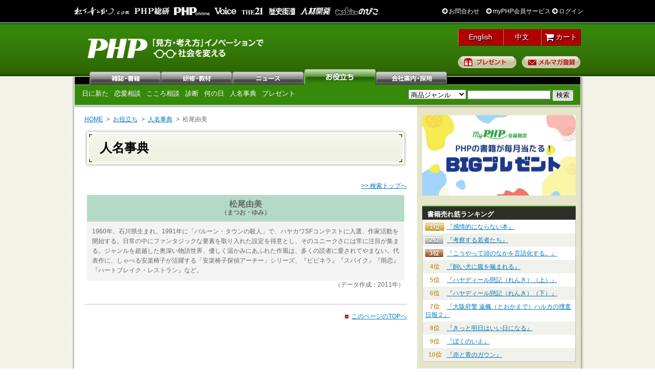

--- FILE ---
content_type: text/html; charset=UTF-8
request_url: https://www.php.co.jp/fun/people/person.php?name=%E6%9D%BE%E5%B0%BE%E7%94%B1%E7%BE%8E
body_size: 20402
content:
<!DOCTYPE HTML PUBLIC "-//W3C//DTD HTML 4.01 Transitional//EN"
"http://www.w3.org/TR/html4/loose.dtd">
<html lang="ja">
<head>
<meta http-equiv="Content-Style-Type" content="text/css" />
<meta http-equiv="Content-Script-Type" content="text/javascript" />
<meta name="description" content="PHP INTERFACE はPHP研究所のウェブサイトです。PHP研究所は、「PHP」などの雑誌、ビジネス書、人文・社会科学書を発刊しています。当サイトでは、新刊案内、メールマガジンその他、各種コンテンツを取りそろえております。" />
<meta name="keywords" content="PHP研究所,月刊PHP,PHPのびのび子育て,PHPスペシャル,PHPくらしラク～る,PHPほんとうの時代,THE 21,Voice,歴史街道" />
<title>松尾由美&nbsp;|&nbsp;人名事典&nbsp;|&nbsp;お楽しみ&nbsp;|&nbsp;PHP研究所</title>
<link rel="stylesheet" href="/css/common.css" type="text/css" />
<style type="text/css">
<!--
@import url(/css/fun/div_contents.css);
.text {
 line-height:140%;
 }
-->
</style>
<script language="javascript" type="text/javascript" src="/js/minmax.js"></script>
<link rel="stylesheet" type="text/css" media="print" href="/css/print.css">

<!-- Google Tag Manager -->
<script>(function(w,d,s,l,i){w[l]=w[l]||[];w[l].push({'gtm.start':
new Date().getTime(),event:'gtm.js'});var f=d.getElementsByTagName(s)[0],
j=d.createElement(s),dl=l!='dataLayer'?'&l='+l:'';j.async=true;j.src=
'https://www.googletagmanager.com/gtm.js?id='+i+dl;f.parentNode.insertBefore(j,f);
})(window,document,'script','dataLayer','GTM-WXVRGZJ');</script>
<!-- End Google Tag Manager --></head>

<body>
  <!-- WRAPPER -->
  <div id="wrapper">

<!-- Google Tag Manager (noscript) -->
<noscript><iframe src="https://www.googletagmanager.com/ns.html?id=GTM-TR4238"
height="0" width="0" style="display:none;visibility:hidden"></iframe></noscript>
<!-- End Google Tag Manager (noscript) -->
<!-- Google Tag Manager (noscript) -->
<noscript><iframe src="https://www.googletagmanager.com/ns.html?id=GTM-WXVRGZJ"
height="0" width="0" style="display:none;visibility:hidden"></iframe></noscript>
<!-- End Google Tag Manager (noscript) -->

<div id="fb-root"></div>
<script>(function(d, s, id) {
  var js, fjs = d.getElementsByTagName(s)[0];
  if (d.getElementById(id)) return;
  js = d.createElement(s); js.id = id;
  js.src = "//connect.facebook.net/ja_JP/sdk.js#xfbml=1&appId=405807462863911&version=v2.0";
  fjs.parentNode.insertBefore(js, fjs);
}(document, 'script', 'facebook-jssdk'));</script>
<!-- HEADER -->
<script src="/js/jquery.js"></script>
<!--[if lt IE 7]>
<script type="text/javascript" src="/js/IE7.js"></script>
<![endif]-->


<link rel="stylesheet" href="//maxcdn.bootstrapcdn.com/font-awesome/4.3.0/css/font-awesome.min.css">

<link rel="stylesheet" href="//maxcdn.bootstrapcdn.com/font-awesome/4.3.0/css/font-awesome.min.css">
<link href="/css/tokusetu/hover.css" rel="stylesheet" media="all">
<style>
/****ヘッダーのログインステータス部分
***********/
.hvr-underline-from-left:before{
    content: "";
    position: absolute;
    z-index: -1;
    left: 0;
    right: 100%;
    bottom: 0;
    background: #fff;
    height: 1px;
    -webkit-transition-property: right;
    transition-property: right;
    -webkit-transition-duration: 0.3s;
    transition-duration: 0.3s;
    -webkit-transition-timing-function: ease-out;
    transition-timing-function: ease-out;
}
.loginStatusArea {
  background-color: #000;
  text-align: right;
  padding: 13px;
    border-bottom: 1px solid #fff;
}
.loginStatusAreaInner {
  width: 1000px;
  margin: auto;
  background-color: #000;
}
#logged_in .loginStatusAreaInner {
	width: 1047px;
}
.loginStatusAreaInner ul{
	width:1000px;
    overflow: hidden;
}
#logged_in .loginStatusAreaInner ul{
	width:1047px;
}
.loginStatusAreaInner li{
	float:left;
	margin: 0 4px;
}
.loginStatusAreaInner li.loginStatus{
	float:right;
	margin:0;
}
/*
.loginStatusAreaInner li img{
	height:auto;
}*/
.loginStatusAreaInner a:hover{
	opacity: .9;
}
.loginStatusArea a:not(.userName) {
  text-decoration: none;
}
.loginStatusArea a,
.loginStatusArea p{
 color: #fff;
}
.loginStatusArea a:nth-of-type(2){
	margin-left:10px;
}
a.userName.hvr-underline-from-left {
    overflow: hidden;
    max-width: 100px;
    height: 17px;
}
/*****  common.cssに記述する   ***/
#wrapper {
  background: url(/images/common/header_bg.jpg) left 45px repeat-x;
  }
 #header{
 	padding-top: 10px;
 	background: url(/images/common/new_logo.png) 25px 30px no-repeat;
 	background-size: 35%;
 }
</style>

<div class="loginStatusArea">
	<div class="loginStatusAreaInner">
		<ul>
			<li>
				<a class="hvr-underline-from-left" href="https://konosuke-matsushita.com/" target="_blank" rel="noopener">
					<img src="/images/common/header/header_logo_konosuke.png" width="110" height="18" alt="松下幸之助ドットコム">
				</a>
			</li>
			<li>
				<a class="hvr-underline-from-left" href="https://thinktank.php.co.jp/" target="_blank" rel="noopener">
					<img src="/images/common/header/header_logo_research.png" width="70" height="15" alt="PHP総研">
				</a>
			</li>
			<li>
				<a class="hvr-underline-from-left" href="https://shuchi.php.co.jp/" target="_blank" rel="noopener">
					<img src="/images/common/header/header_logo_shuchi.png" width="70" height="16" alt="PHPオンライン">
				</a>
			</li>
			<li>
				<a class="hvr-underline-from-left" href="https://voice.php.co.jp/" target="_blank" rel="noopener">
					<img src="/images/common/header/header_logo_voice.png" width="45" height="15" alt="Voice">
				</a>
			</li>
			<li>
				<a class="hvr-underline-from-left" href="https://the21.php.co.jp/" target="_blank" rel="noopener">
					<img src="/images/common/header/header_logo_the21.png" width="45" height="15" alt="THE21">
				</a>
			</li>
			<li>
				<a class="hvr-underline-from-left" href="https://rekishikaido.php.co.jp/" target="_blank" rel="noopener">
					<img src="/images/common/header/header_logo_rekishikaido.png" width="55" height="16" alt="歴史街道">
				</a>
			</li>
			<li>
				<a class="hvr-underline-from-left" href="https://hrd.php.co.jp/">
					<img src="/images/common/header/header_logo_hrd.png" width="60" height="15" alt="HRD人材開発">
				</a>
			</li>
			<li>
				<a class="hvr-underline-from-left" href="https://family.php.co.jp/" target="_blank" rel="noopener">
					<img src="/images/common/header/header_logo_family.png" width="" height="16" alt="のびこ｜比べない、悩まない「のびのび子育て」応援サイト">
				</a>
			</li>
			
			<li class="loginStatus">
				<p>
					<a class="hvr-underline-from-left" href="/inquiry/list.php">
					    <i class="fa fa-arrow-circle-right"></i> お問合わせ
					</a>
					<a class="hvr-underline-from-left" href="/myphp/">
						<i class="fa fa-arrow-circle-right"></i> myPHP会員サービス
					</a>

					<a class="hvr-underline-from-left" href="/mem/">
						<i class="fa fa-arrow-circle-right"></i> ログイン
					</a>
				</p>
			</li>
		</ul>
	</div>
</div>

<div id="header">

	<h2 class="php-logo"><a href="/">PHP研究所</a></h2>


    <!--div class="super-bnr"><a href="/books/detail.php?isbn=978-4-569-85498-4"><img src="/images/ad/bnr_header.jpg" alt="50歳からの新ＮＩＳＡ活用法" width="490" height="60" /></a></div-->

    <ul class="right">
	<li class="headerEn">
		<a href="/en/">
			English
		</a>
	</li>
	<li class="headerCn">
		<a href="/cn/">
			中文
		</a>
	</li>

    	<li class="headerCart"><a href="https://hrd.php.co.jp/cart/"><i class="fa fa-shopping-cart fa-lg"></i> カート</a>
    	</li>
    	<li class="present-btn"><a href="/present/">プレゼント</a></li>
    	<li class="newsletter-btn"><a href="/newsletter/">メルマガ登録</a></li>
    </ul>

</div>
<script>
$('#cart_sub').hide();
</script>


<!-- /HEADER -->

<!-- NAVIGATION -->
<!-- NAVI04 -->
<div id="nav" class="nav04">
  <ul id="main-nav">
    <li class="n01"><a href="/magazine/">雑誌</a></li>
    <li class="n02"><a href="https://hrd.php.co.jp/seminar/">研修・教材</a></li>
    <li class="n03"><a href="/news/">ニュース</a></li>
    <li class="n04"><a href="/fun/">お役立ち</a></li>
    <li class="n05"><a href="/company/">会社案内</a></li>
  </ul>

  <ul id="main-sub-nav" class="left clearfix">

	<li><a href="/fun/">日に新た</a></li> 
	<li><a href="/fun/advice/renai/">恋愛相談</a></li> 
	<li><a href="/fun/advice/heart/">こころ相談</a></li>
	<li><a href="/magazine/phpsp/shindan_list.php">診断</a></li>
	<li><a href="/fun/today/">何の日</a></li> 
	<li><a href="/fun/people/">人名事典</a></li> 
	<li><a href="/present/edit.php">プレゼント</a></li> 
  </ul>



    <div id="search" class="right">
      <form method="GET" action="/search/list.php">
        <select name="genre">
        <option value="">商品ジャンル</option>
		<option value="book">書籍・コミック</option>
		<option value="magazine">雑誌</option>
		<option value="audio">CD</option>
		<option value="video">DVD</option>
		<option value="manual">職域図書</option>
		<option value="tra">通信教育</option>
		<option value="elearn">eラーニング</option>
		<option value="goods">グッズ</option>
		<option value="seminar">セミナー</option>
        </select>
        <input name="keyword" type="text" class="searchBox" value="" />
        <input type="submit" class="searchButton" value=" 検索 " />
      </form>
    </div>
</div>
<!-- /NAVI03 -->
<!-- /NAVIGATION -->

    <!-- CONTENT -->
    <div id="content" class="clearfix">

      <!-- MAIN -->
      <div id="main">
    
        <!-- SCRAPLIST -->
        <ul id="scraplist" class="clearfix">
          <li><a href="/">HOME</a></li>
          <li><a href="/fun/">お役立ち</a></li>
          <li><a href="/fun/people/">人名事典</a></li>
          <li>松尾由美</li>
        </ul>	
        <!-- /SCRAPLIST -->
    
        <!-- CONTENT TITLE -->
        <h2>人名事典</h2>    
        <!--/CONTENT TITLE  -->
    

    <!--  -->

        <div>

					<!-- 50音メニュー -->
<!--
          <br>
          <br>
          <table border=5 cellpadding=5 class="text">
            <tr>
              <td>
              ｜<a href="/fun/people/list.php?target=a">あ行</a>
              ｜<a href="/fun/people/list.php?target=k">か行</a>
              ｜<a href="/fun/people/list.php?target=s">さ行</a>
              ｜<a href="/fun/people/list.php?target=t">た行</a>
              ｜<a href="/fun/people/list.php?target=n">な行</a>
              ｜<a href="/fun/people/list.php?target=h">は行</a>
              ｜<a href="/fun/people/list.php?target=m">ま行</a>
              ｜<a href="/fun/people/list.php?target=y">や行</a>
              ｜<a href="/fun/people/list.php?target=r-w">ら-わ行</a>
              ｜
              </td>
            </tr>
          </table>
-->
          <!-- /50音メニュー -->


          <!-- 検索フォーム -->
<!--
          <form method="post" action="./search.php">
            <input name="select" type="hidden" value="people">
            <input name="keyword" type="text" size="30">
            <input type="submit" value="検索"><input type="hidden" name="first" value="1">
            <input type="hidden" name="last" value="30">
          </form>
-->
					<!-- /検索フォーム -->
          <div style="width:100%; text-align:right; padding:10px 0; font-size:12px;" >
            <a href="./">&gt;&gt; 検索トップへ</a>
          </div>

					<!-- 詳細 -->
          <table border=0 cellpadding=7 cellspacing=0 width=625 style="padding-left:5px;">
            <tr>
              <th bgcolor=#B4DAC7 style="padding:10px;">
                <h4 style="font-size:16px; font-weight:bold;">松尾由美</h4>
<!-- 「人名かな」がある場合表示 -->
                <span class="text">（まつお・ゆみ）</span>
<!-- /「人名かな」がある場合表示 -->
              </th>
            </tr>
            <tr>
              <td align="left" bgcolor=#f3f3f3 class="poeple_text" style="padding:10px; font-size:12px;">
                1960年、石川県生まれ。1991年に「バルーン・タウンの殺人」で、ハヤカワSFコンテストに入選、作家活動を開始する。日常の中にファンタジックな要素を取り入れた設定を得意とし、そのユニークさには常に注目が集まる。ジャンルを超越した奥深い物語世界、優しく温かみにあふれた作風は、多くの読者に愛されてやまない。代表作に、しゃべる安楽椅子が活躍する「安楽椅子探偵アーチー」シリーズ、『ピピネラ』『スパイク』『雨恋』『ハートブレイク・レストラン』など。


              </td>
            </tr>
<!-- 「データ作成年」がある場合表示 -->
            <tr>
              <td align="right" class="text">
                （データ作成：2011年）
              </td>
            </tr>
<!-- /「データ作成年」がある場合表示 -->
          </table>
					<!-- /詳細 -->



        </div>


        <!-- / -->
    
    
        <!-- TO TOP -->
        <div class="totop clearfix"><p class="arrow02 right"><a href="#wrapper">このページのTOPへ</a></p></div>
        <!-- /TO TOP -->  
    
      </div>
  <!-- /MAIN -->
    
<!-- SIDEBAR -->
<div id="sidebar">
	
<div class="rec-banner">
	<a href="/present/edit.php">
		<img src="/images/mem/bnr_present.jpg" alt="my PHP会員新刊BIGプレゼント" width="300" height="157" />
	</a>
</div>



        <!-- RANK LIST -->
<div class="side-content clearfix">
  <h5>書籍売れ筋ランキング</h5>
  <ul class="ranking">
 
<li class="wh"><span class="r01">1位</span><a href="/books/detail.php?isbn=978-4-569-90004-9">『感情的にならない本』</a></li>
 
<li class="be"><span class="r02">2位</span><a href="/books/detail.php?isbn=978-4-569-86017-6">『考察する若者たち』</a></li>
 
<li class="wh"><span class="r03">3位</span><a href="/books/detail.php?isbn=978-4-569-85822-7">『こうやって頭のなかを言語化する。』</a></li>
 
<li class="be"><span class="r04">4位</span><a href="/books/detail.php?isbn=978-4-569-85993-4">『飼い犬に腹を噛まれる』</a></li>
 
<li class="wh"><span class="r05">5位</span><a href="/books/detail.php?isbn=978-4-569-90531-0">『ハヤディール戀記（れんき）（上）』</a></li>
 
<li class="be"><span class="r06">6位</span><a href="/books/detail.php?isbn=978-4-569-90532-7">『ハヤディール戀記（れんき）（下）』</a></li>
 
<li class="wh"><span class="r07">7位</span><a href="/books/detail.php?isbn=978-4-569-90542-6">『大阪府警 遠楓（とおかえで）ハルカの捜査日報２』</a></li>
 
<li class="be"><span class="r08">8位</span><a href="/books/detail.php?isbn=978-4-569-84135-9">『きっと明日はいい日になる』</a></li>
 
<li class="wh"><span class="r09">9位</span><a href="/books/detail.php?isbn=978-4-569-88227-7">『ぼくのいえ』</a></li>
 
<li class="be"><span class="r10">10位</span><a href="/books/detail.php?isbn=978-4-569-90400-9">『赤と青のガウン』</a></li>
 </ul>

<!--
<img src="/images/side/icon_new.gif" alt="NEW!" width="17" height="11" class="icon-new" />
-->
<!--
  <p class="arrow01 right"><a href="/ranking/">ランキング一覧</a></p>
-->
</div>
<!-- /RANK LIST -->


<!-- facebook -->
    <div style="background-color:#fff;">
<div class="fb-page" data-width="300" data-height="900" data-href="https://www.facebook.com/Peace.Happiness.Prosperity.jp" data-small-header="false" data-adapt-container-width="true" data-hide-cover="false" data-show-facepile="true" data-show-posts="true"><div class="fb-xfbml-parse-ignore"><blockquote cite="https://www.facebook.com/Peace.Happiness.Prosperity.jp"><a href="https://www.facebook.com/Peace.Happiness.Prosperity.jp">ＰＨＰ研究所</a></blockquote></div></div>
</div>
       
            

</div>
<!-- /SIDEBAR -->


    </div>
    <!-- /CONTENT -->

  </div>
  <!-- /WRAPPER -->

<!-- FOOTER -->
<div id="footer">

	<div id="footer-inner">

		<dl class="clearfix">
			<dt><a href="/magazine/">雑誌・書籍</a></dt>
			<dd>
				<ul>
					<li><a href="/magazine/">雑誌</a></li>
					<li><a href="/books/">書籍</a></li>
					<li><a href="/books/shinsho/">新書</a></li>
					<li><a href="/books/bunko/">文庫</a></li>
					<li><a href="/books/jidou/">児童書・ＹＡ</a></li>
					<li><a href="/family/">家庭通販</a></li>
					<li><a href="/comix/">コミック</a></li>
					<li class="b-none"><a href="/digital/">デジタル・電子書籍</a></li>
				</ul>
			</dd>
			<dt><a href="https://hrd.php.co.jp/seminar/">研修・教材</a></dt>
			<dd>
				<ul>
					<li><a href="https://hrd.php.co.jp/">人材育成</a></li>
					<li><a href="https://hrd.php.co.jp/seminar/">セミナー</a></li>
					<li><a href="/cd/">CD</a></li>
					<li><a href="https://hrd.php.co.jp/dvd/">DVD・ビデオ</a></a></li>
					<li><a href="https://hrd.php.co.jp/tra/">通信教育</a></li>
					<li><a href="https://hrd.php.co.jp/el/">eラーニング</a></li>
					<li><a href="/manual/">職域図書</a></li>
					<li class="b-none"><a href="/goods/">グッズ</a></li>
				</ul>
			</dd>
			<dt><a href="/news/">ニュース</a></dt>
			<dd>
				<ul>
					<li><a href="/news/">新着一覧</a></li>
					<li><a href="/news/index.php#sub-navi">おしらせ</a></li>
					<li><a href="/news/index_event.php#sub-navi">イベント</a></li>
					<li><a href="/news/index_pub.php#sub-navi">パブリシティ</a></li>
					<li><a href="/news/special.php">特設ページ</a></li>
				</ul>
			</dd>
			<dt><a href="/fun/">お役立ち</a></dt>
			<dd>
				<ul>
					<li><a href="/fun/">日に新た</a></li>
					<li><a href="/fun/advice/renai/">恋愛相談</a></li>
					<li><a href="/magazine/phpsp/shindan_list.php">『ＰＨＰスペシャル』今月の診断</a></li>
					<li><a href="/fun/advice/heart/">こころ相談</a></li>
					<li><a href="/fun/today/">何の日</a></li>
					<li><a href="/fun/people/">人名事典</a></li>
				</ul>
			</dd>
			<dt><a href="/theme/">テーマ別</a></dt>
			<dd>
				<ul>
					<li><a href="http://konosuke-matsushita.com/" target="_blank">松下幸之助</a></li>
					<li><a href="https://thinktank.php.co.jp" target="_blank">政策シンクタンクＰＨＰ総研</a></li>
					<li><a href="http://hrd.php.co.jp/" target="_blank">社員研修のＰＨＰ人材開発</a></li>
					<li><a href="http://shuchi.php.co.jp/" target="_blank">ＰＨＰオンライン</a></li>
					<li><a href="http://family.php.co.jp/" target="_blank">比べない、悩まない「のびのび子育て」応援サイト【nobico/のびこ】</a></li>
				</ul>
			</dd>

		</dl>

		<ul class="nav clearfix">
			<li><a href="/company/">会社案内</a></li>
			<li><a href="/pfc/">社会活動</a></li>
			<li><a href="/recruit/">採用募集</a></li>
			<li><a href="/newsletter/">メールマガジン</a></li>
			<li><a href="/present/">プレゼント</a></li>
			<li><a href="/inquiry/list.php">お問合せ</a></li>
			<li class="b-none"><a href="/legal/link.php">Webサイトご利用にあたって</a></li>
			<li class="b-none"><a href="/legal/privacy.php">個人情報の取り扱いについて</a></li>
			<li class="b-none"><a href="/legal/cookie_policy.php">クッキーポリシー</a></li>
			<li><a href="/legal/law.php">特定商取引法に基づく表示</a></li>
			<li><a href="/legal/actionplan/">一般事業主行動計画</a></li>
			<li class="b-none"><a href="/legal/adguide.php">広告掲載について</a></li>
		</ul>


		<p id="copyright">Copyright PHP研究所　All rights reserved.</p>

	</div>


</div>
<!-- /FOOTER -->
<script type="text/javascript" src="https://apis.google.com/js/plusone.js">
  {lang: 'ja'}
</script>

<script type="text/javascript">
/* <![CDATA[ */
var google_conversion_id = 974697151;
var google_custom_params = window.google_tag_params;
var google_remarketing_only = true;
/* ]]> */
</script>
<script type="text/javascript" src="//www.googleadservices.com/pagead/conversion.js">
</script>
<noscript>
<div style="display:inline;">
<img height="1" width="1" style="border-style:none;" alt="" src="//googleads.g.doubleclick.net/pagead/viewthroughconversion/974697151/?value=0&amp;guid=ON&amp;script=0"/>
</div>
</noscript>


</body>
</html>
